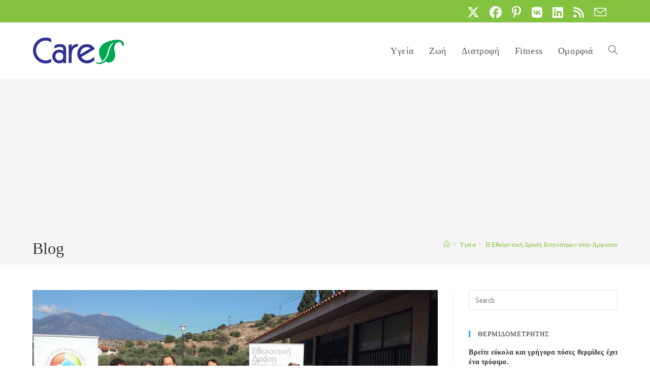

--- FILE ---
content_type: text/html; charset=utf-8
request_url: https://www.google.com/recaptcha/api2/aframe
body_size: 267
content:
<!DOCTYPE HTML><html><head><meta http-equiv="content-type" content="text/html; charset=UTF-8"></head><body><script nonce="emIvhu83ZJrxuYHmWQ0nnQ">/** Anti-fraud and anti-abuse applications only. See google.com/recaptcha */ try{var clients={'sodar':'https://pagead2.googlesyndication.com/pagead/sodar?'};window.addEventListener("message",function(a){try{if(a.source===window.parent){var b=JSON.parse(a.data);var c=clients[b['id']];if(c){var d=document.createElement('img');d.src=c+b['params']+'&rc='+(localStorage.getItem("rc::a")?sessionStorage.getItem("rc::b"):"");window.document.body.appendChild(d);sessionStorage.setItem("rc::e",parseInt(sessionStorage.getItem("rc::e")||0)+1);localStorage.setItem("rc::h",'1768427093858');}}}catch(b){}});window.parent.postMessage("_grecaptcha_ready", "*");}catch(b){}</script></body></html>